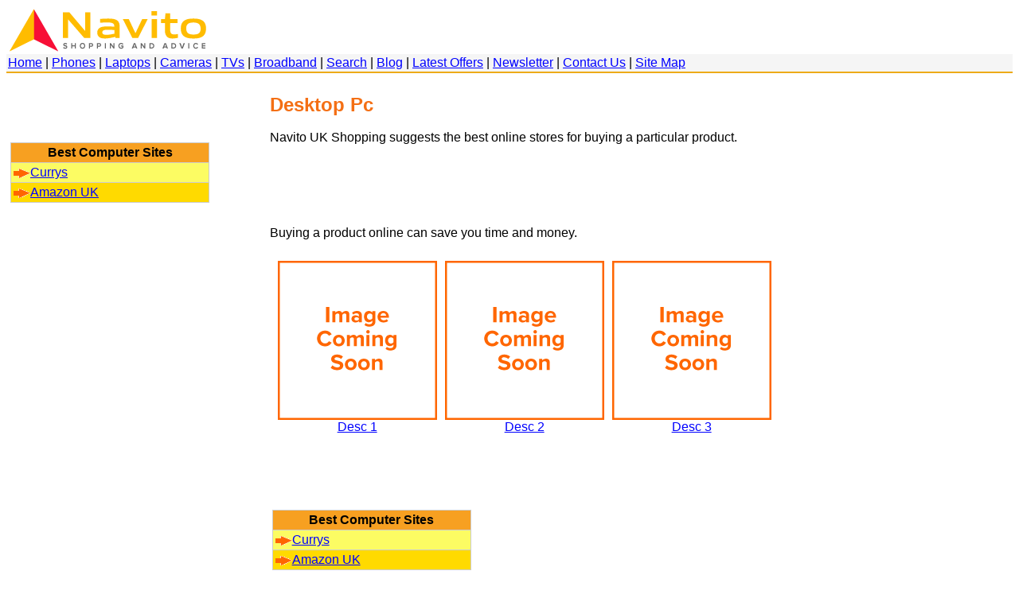

--- FILE ---
content_type: text/html; charset=utf-8
request_url: https://navito.co.uk/desktop-pc.aspx
body_size: 2122
content:



<html lang="en">
<head>
<title>Desktop Pc</title>
<meta name="description" content="Desktop Pc page at Navito UK Shopping.">
<meta name="keywords" content="Desktop Pc.">

<meta http-equiv="Content-Type" content="text/html; charset=utf-8">

<!-- Need to enable responsiveness -->
<meta name="viewport" content="width=device-width, initial-scale=1.0">

<link rel="stylesheet" href="stylesheets/stylesheet-edison.css" media="all" type="text/css">
<link rel="stylesheet" href="stylesheets/stylesheet-edison-media-queries.css" media="all" type="text/css">

<style>


</style>

</head>
<body>



<div id="container">

<div>

<a href="http://www.navito.co.uk/"><img src="images/logo-260x60-v4.png" alt="Navito UK Shopping" width="260" height="60" border="0" /></a>

</div>


<div id="navmain">
      
<a href="http://www.navito.co.uk/">Home</a> | <a href="mobile-phones.aspx">Phones</a> | <a href="laptops.aspx">Laptops</a> | <a href="digitalcameras.aspx">Cameras</a> | <a href="tvs.aspx">TVs</a> | <a href="broadband-provider.aspx">Broadband</a> | <a href="google.asp">Search</a> | 

<a href="http://www.lowprices.co.uk/blog/" target="_blank">Blog</a> |

<a href="latest-uk-shopping-offers.aspx">Latest Offers</a> <a href="latest-uk-shopping-offers.aspx"></a> |

<a href="join-mailing-list.htm">Newsletter</a> |

<a href="enquiry.aspx">Contact Us</a> |

<a href="site-map.aspx">Site Map</a>
                   
</div>

<!-- End div navmain -->

<br class="clear"/>
    
    







    <div id="Column1Left">
    
         
  
    


<table>

<tr><td align="center">

<script async src="//pagead2.googlesyndication.com/pagead/js/adsbygoogle.js"></script>
<!-- Template Half Banner -->
<ins class="adsbygoogle"
     style="display:inline-block;width:234px;height:60px"
     data-ad-client="ca-pub-3757005304995923"
     data-ad-slot="5595566802"></ins>
<script>
(adsbygoogle = window.adsbygoogle || []).push({});
</script>

</td></tr>


<tr><td>
<!-- AutoGenerateColumns set to false because we wish to specify our own column headings, rather than those from the database -->

        <table class="NavitoDataGrid" cellspacing="0" rules="all" border="1" id="merchantsfromfilename_DataGrid" style="border-collapse:collapse;">
	<tr class="celltopsites">
		<td>Best Computer Sites</td>
	</tr><tr>
		<td>
               <a href='https://www.dropcost.co.uk/stores/visit.php?store=currys' target="_blank">
               <img src="../images/arrow-right-highlight-small.gif" width="21" height="12" border="0" align="absmiddle">Currys   
               </a>
               </td>
	</tr><tr class="NavitoDataGridAltItem">
		<td>
               <a href='https://www.dropcost.co.uk/stores/visit.php?store=amazon' target="_blank">
               <img src="../images/arrow-right-highlight-small.gif" width="21" height="12" border="0" align="absmiddle">Amazon UK   
               </a>
               </td>
	</tr>
</table>
        
 </td></tr>

 </table>   
 	
  
    </div>
     
     
     




    
    <div id="Column2Middle">
    
    <h1>Desktop Pc</h1>
    
      <p>Navito UK Shopping suggests the best online stores for buying a particular product.</p>
    
      

<table width="100%" border="0" cellspacing="0" cellpadding="5">
    <tr>
      <td>
	  
	
    <script async src="//pagead2.googlesyndication.com/pagead/js/adsbygoogle.js"></script>
<!-- Template Banner 468x60 -->
<ins class="adsbygoogle"
     style="display:inline-block;width:468px;height:60px"
     data-ad-client="ca-pub-3757005304995923"
     data-ad-slot="1054825604"></ins>
<script>
(adsbygoogle = window.adsbygoogle || []).push({});
</script>
    
    
    
      </td>
    </tr>
  </table>
      
      <p>Buying a product online can save you time and money.</p>
      
      
      
      <div class="MultipleProductContainer">  
   
      
      
      
      
      <div class="SingleProductContainer">
      
      <a href="http://www.navito.co.uk/" target="_blank"><img src="images/image-coming-soon.png" alt="UK Shopping" width="200" height="200" title="UK Shopping" /><br>


Desc 1</a>

      
      </div> <!-- close SingleProductContainer -->
      
      
    
    
    
      <div class="SingleProductContainer">     
            
		<a href="http://www.navito.co.uk/" target="_blank"><img src="images/image-coming-soon.png" alt="UK Shopping" width="200" height="200" title="UK Shopping" /><br>          
            
            
        Desc 2</a>
			           
     </div> <!-- close SingleProductContainer -->   
      
      
     
<div class="SingleProductContainer">   
            
    <a href="http://www.navito.co.uk/" target="_blank"><img src="images/image-coming-soon.png" alt="UK Shopping" width="200" height="200" title="UK Shopping" /><br>
            
            
           
Desc 3</a>

</div> <!-- close SingleProductContainer -->

     
</div> <!-- Close MultipleProductContainer -->      
              
      <br class="clear"/>
      
      
      
           
  
    


<table>

<tr><td align="center">

<script async src="//pagead2.googlesyndication.com/pagead/js/adsbygoogle.js"></script>
<!-- Template Half Banner -->
<ins class="adsbygoogle"
     style="display:inline-block;width:234px;height:60px"
     data-ad-client="ca-pub-3757005304995923"
     data-ad-slot="5595566802"></ins>
<script>
(adsbygoogle = window.adsbygoogle || []).push({});
</script>

</td></tr>


<tr><td>
<!-- AutoGenerateColumns set to false because we wish to specify our own column headings, rather than those from the database -->

        <table class="NavitoDataGrid" cellspacing="0" rules="all" border="1" id="merchantsfromfilename2_DataGrid" style="border-collapse:collapse;">
	<tr class="celltopsites">
		<td>Best Computer Sites</td>
	</tr><tr>
		<td>
               <a href='https://www.dropcost.co.uk/stores/visit.php?store=currys' target="_blank">
               <img src="../images/arrow-right-highlight-small.gif" width="21" height="12" border="0" align="absmiddle">Currys   
               </a>
               </td>
	</tr><tr class="NavitoDataGridAltItem">
		<td>
               <a href='https://www.dropcost.co.uk/stores/visit.php?store=amazon' target="_blank">
               <img src="../images/arrow-right-highlight-small.gif" width="21" height="12" border="0" align="absmiddle">Amazon UK   
               </a>
               </td>
	</tr>
</table>
        
 </td></tr>

 </table>   
 
      
      
      <p>Thanks for visiting Navito UK Shopping.</p>
      <p></p>
      
      
      </div>
      
      
      
    
    
    
    
    
    
    <div id="Column3Right">
    
    




<div id="adscolright" align="center">

<script async src="//pagead2.googlesyndication.com/pagead/js/adsbygoogle.js"></script>
<!-- Template Wide Skyscraper -->
<ins class="adsbygoogle"
     style="display:inline-block;width:160px;height:600px"
     data-ad-client="ca-pub-3757005304995923"
     data-ad-slot="2531558807"></ins>
<script>
(adsbygoogle = window.adsbygoogle || []).push({});
</script>
  
</div>                                         
                                            
                                            


    
    
    </div>
    

<br class="clear" />

<div id="navfooter">    
    
    <a href="http://www.navito.co.uk/">Home</a> | <a href="site-map.aspx">Site Map</a>
    
</div>  

<!-- End div navfooter -->


</div> <!-- close container -->

</body>
</html>


--- FILE ---
content_type: text/html; charset=utf-8
request_url: https://www.google.com/recaptcha/api2/aframe
body_size: 265
content:
<!DOCTYPE HTML><html><head><meta http-equiv="content-type" content="text/html; charset=UTF-8"></head><body><script nonce="Kek2eFy__xeymfxdryU-gA">/** Anti-fraud and anti-abuse applications only. See google.com/recaptcha */ try{var clients={'sodar':'https://pagead2.googlesyndication.com/pagead/sodar?'};window.addEventListener("message",function(a){try{if(a.source===window.parent){var b=JSON.parse(a.data);var c=clients[b['id']];if(c){var d=document.createElement('img');d.src=c+b['params']+'&rc='+(localStorage.getItem("rc::a")?sessionStorage.getItem("rc::b"):"");window.document.body.appendChild(d);sessionStorage.setItem("rc::e",parseInt(sessionStorage.getItem("rc::e")||0)+1);localStorage.setItem("rc::h",'1764748286256');}}}catch(b){}});window.parent.postMessage("_grecaptcha_ready", "*");}catch(b){}</script></body></html>

--- FILE ---
content_type: text/css
request_url: https://navito.co.uk/stylesheets/stylesheet-edison.css
body_size: 2765
content:
@charset "utf-8";
/* Best to declare character encoding in stylesheet */



/* apply a natural box layout model to all elements, but allowing components to change */
/* http://www.paulirish.com/2012/box-sizing-border-box-ftw/ */

html {
  box-sizing: border-box;
}

*, *:before, *:after {
  box-sizing: inherit;
}



.clear { clear: both; } 
/* Apply style to a br and you can clear the columns of floating divs above */
/* clear both will clear both left and right floated elements above */

body {
	font-family: Arial, Helvetica, sans-serif;
	/* For testing */
	/* background-color: 07044c; */
}


#container {
	  margin: 0px 0px 0px 0px;
}



/* Columns For Mobile, Start */
#Column1Left {
		width: 100%;
		
		padding: 2px;
		
		/* For Testing */
		/* background-color: #662963; */
		
		/* Bottom margin set so gap before first paragraph of Column2 on mobile */
		margin: 0em 0em 0.6em 0em;
}

#Column2Middle {
		width: 100%;
		padding: 2px;
		
		/* For Testing */
		/* background-color: #f41464; */
}

#Column3Right {
		
		width: 100%;
		
		padding: 2px;
		
		/* For Testing */
		/* background-color: #6b680f; */	
		
		display: inline-block;	
}

/* Columns For Mobile, End */


#navmain {
	background-color: #F5F5F5; /* Light grey */
	padding: 2px;
	
	border-bottom-style: solid;
	border-bottom-width: 2px;
	border-bottom-color: #edab18; /* orange */
}

#navfooter {
	/* For Testing */
	/* background-color: #ff33cc; */
	
	background-color: #F5F5F5; /* Light grey */
	
	padding: 2px;
	
	border-top-style: solid;
	border-top-width: 2px;
	border-top-color: #edab18; /* orange */
	
	
}

/* FOR PRODUCT DISPLAY */

.MultipleProductContainer {
	
	width: 100%;
	
    background-color: #FFFFFF;
	
	/* Want no margins as want AdSense directly underneath */
	margin: 0em 0em 0em 0em;
	
	/* overflow: hidden allows floating elements to be contained properly, it forces the containing block to expand and contain the floated elements. . In general, this technique works very well. However, if you have any absolutely positioned elements inside the container, they may not show up. */ 
	overflow: hidden;	 
}


.SingleProductContainer {
	width: 200px;
	
	float: left;
	
	text-align: center;
	
	background-color: #FFFFFF;	
	
	margin: 10px 0px 10px 10px;
}



/* END OF FOR PRODUCT DISPLAY */


.imgButton3 {
	margin: 4px 4px 4px 4px;
}


/* For headings of DataGrids */
.celltopsites {
	color: #000000;
    background-color: #f7a021;
	font-weight: bold;
    text-align: center;
}

.tablehighlighted {
	font-family: Arial, Helvetica, sans-serif;
	background-color: #F5F5F5;
	font-size: 80%;
	border: 0px solid #666666;
}


/* This is a table style */
.NavitoDataGrid {
    width: 250px;
	background-color: #fcfc63;
	border: 10px;
	font-size: 100%;
}

.NavitoDataGrid td {
	padding: 3px;
    /* Grey border for all cells in data grid */
    border: solid 1px #cccccc;
}

/* Alternating item style*/
.NavitoDataGridAltItem {
    /* Orange cell background */
    background-color: #ffda00;
}




/* This is a table style */
.DataGridBrandList {
    width: 100%;
	background-color: #fcfc63;
	border: 10px;
	font-size: 100%;
}

.DataGridBrandList td {
	padding: 5px;
    /* Grey border for all cells in data grid */
    border: solid 1px #cccccc;
}

/* Alternating item style*/
.DataGridBrandListAltItem {
    /* Orange cell background */
    background-color: #ffda00;
}



.highlightactivepage {
	color: #009900;
	font-weight: normal;

}
.namefield {
	font-family: Arial, Helvetica, sans-serif;
	font-size: 100%;
	font-weight: bold;
}
.textreading {
	font-family: Arial, Helvetica, sans-serif;
	font-size: 100%;
}
.tablelayout {
	border: 1px solid #009900;

}
.textfunctional {
	font-family: Arial, Helvetica, sans-serif;
	font-size: 80%;
}

.textnormal {
	font-family: Arial, Helvetica, sans-serif;
	font-size: 80%;
	padding-right: 2px;
	padding-left: 2px;
}

.smallprint {
	font-family: Arial, Helvetica, sans-serif;
	font-size: 80%;
}
.listing {
	font-family: Arial, Helvetica, sans-serif;
	font-size: 80%;
	color: #000000;
}
.cellborder {
	border: 1px solid #009900;
}


h1 {
	font-family: Arial, Helvetica, sans-serif;
	font-size: 150%;
	font-weight: bold;
	margin-top: 4px;
	padding-top: 2px;
	padding-bottom: 2px;
	margin-bottom: 0px;
	color: #f46f14;
}

h2 {
	font-family: Arial, Helvetica, sans-serif;
	font-size: 130%;
	font-weight: normal;
	margin-top: 4px;
	padding-top: 2px;
	padding-bottom: 1px;
	margin-bottom: 0px;
	color: #f46f14;


}
.headingcolumn {
	font-weight: bold;
}

h3 {
	font-size: 120%;
	font-weight: normal;
	font-family: Arial, Helvetica, sans-serif;
	color: #f46f14;
	margin-top: 0px;
	padding-top: 2px;
	padding-bottom: 1px;
	margin-bottom: 0px;

}







.ListStyle1 {
	
}

.ListStyle1 ul {
	
	list-style-type: none; 
	
	/* Apply below two flex styles to make each li box the same height and to wrap boxes onto new lines when necessary */ 
	display: flex;
	
	flex-wrap: wrap;
	
	padding: 10px;
	
	overflow: hidden; /* Makes the container div extend down to cover the whole of the ul */
	
	float: left; 
	
}


.ListStyle1 ul li {
	
	display: block;  /* Using display block and float left so that you can set a width on li */
	
	float: left; 
	
	width: 300px;
	
	background-color: #fdfdaa; /* Light yellow */
	
	border: 1px solid #FFFFFF; /* White border */
	
}


.imgProfile {
    margin: 6px 6px 6px 6px;
	float: left; /* Float image left so that text appears to the right of it */
}












a:link {
	color: #0000FF;
}

a:visited {
	color: #0000FF;
}

a:hover {
	color: #ff9900;
	font-weight: normal;
}

body#index a#indexnav,
body#requestlisting a#requestlistingnav,
body#advertise a#advertisenav,
body#bookshop a#bookshopnav,
body#computers a#computersnav,
body#health a#healthnav,
body#jokes a#jokesnav,
body#gifts a#giftsnav,
body#gardening a#gardeningnav {
	border: thin none;
	color: #003300;
	background-color: #99FF66;
	font-weight: normal;
.textnormal {
	font-family: Arial, Helvetica, sans-serif;
	font-size: 12px;
}

p {
	font-family: Arial, Helvetica, sans-serif;
	font-size: 100%;
	padding-right: 2px;
	padding-left: 2px;
}
	
.tablesearchbox {
	background-color: #00CC33;
	border: 1px solid #009900;
}

.navminisite {
	background-color: #FFFFCC;
}

.tablehighlightednotext {
	background-color: #F2FDF4;
	border: 2px solid #006600;
}

.testcss {
	background-color: #0000FF;
}

.navheader {
	background-color: #F5F5F5;
}


li {
	font-family: Arial, Helvetica, sans-serif;
	font-size: 80%;
}

.bgfill {
	background-color: #f2fdf4;
}

--- FILE ---
content_type: text/css
request_url: https://navito.co.uk/stylesheets/stylesheet-edison-media-queries.css
body_size: 601
content:
@charset "utf-8";
/* CSS Document */

/* MEDIA QUERIES */  
/* for 768px screens or more */
@media only screen and (min-width: 768px) {
	
body {
		/* For Testing */
		/* background-color: lightblue; */
	}

#Column1Left {
		/* Want to be able to display 260px images, so percentage calculated accordingly for 768px browser, with a bit of leeway */
		width: 34%;
		float: left;
		padding: 2px;
		
		/* For testing */
		/* background-color: #FF0000; */
}

#Column2Middle {
		width: 64%;
		float: left;
		padding: 2px;
		
		/* For testing */
		/* background-color: #f930ef; */
}

#Column3Right {
		width: 0%;
		float: left;
		padding: 2px;
		
		/* For testing */
		/* background-color: #0066CC; */
				
		/* Not displayed at the screen widths this media query covers, i.e. tablet screens */
		display: none;
}

}


/* for 1024px screens or more */
@media only screen and (min-width: 1024px) {
	
body {
	/* For testing */
	/* background-color: #e0a719; */
}	

#Column1Left {
		/* Want to be able to display 160px images, so percentage calculated accordingly for 768px browser, with a bit of leeway */
		width: 26%;
		float: left;
		padding: 2px;
		
		/* For testing */
		/* background-color: #99B4D1; */
}

#Column2Middle {
		width: 58%;
		float: left;
		padding: 2px;
		
		/* For testing */
		/* background-color: #F5F8FA; */
}

#Column3Right {
		width: 14%;
		float: left;
		padding: 2px;
		
		/* For testing */
		/* background-color: #99B4D1; */	
		
		display: inline-block;	
}

